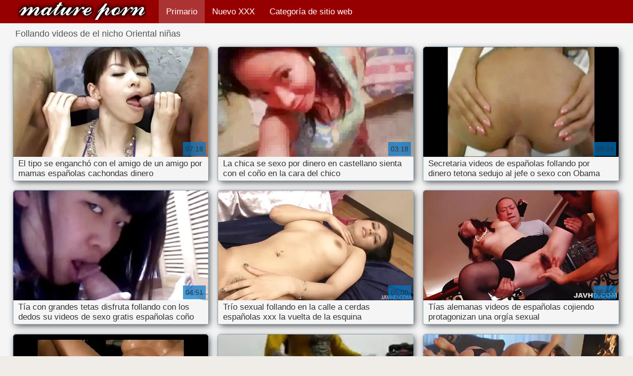

--- FILE ---
content_type: text/html; charset=UTF-8
request_url: https://espanolasfollando.top/category/asian
body_size: 9498
content:
<!DOCTYPE html>
<html lang="es">
<head>
    <meta http-equiv="Content-Language" content="es" />
     <link rel="canonical" href="https://espanolasfollando.top/category/asian/"/>

    <meta http-equiv="Content-Type" content="text/html; charset=utf-8" />
   <meta name="viewport" content="width=device-width, initial-scale=1">
    <meta http-equiv="X-UA-Compatible" content="IE=edge" />
    <meta name="description" content="Aquí puedes ver increíbles películas porno gratis de   online "/>
        <title>Fresco películas porno de las categorías de mierda  Oriental niñas.</title>
    <link href="https://espanolasfollando.top/files/style.css" rel="stylesheet" type="text/css"/>
    <link rel="shortcut icon" href="https://espanolasfollando.top/files/favicon.ico" />
<base target="_blank">
<meta name="author" content="https://espanolasfollando.top" />
    <meta name="robots" content="ALL" />
    <meta name="revisit-after" content="1 day" />
    <style>
/* latin */
@font-face {
  font-family: 'Cuprum';
  font-style: normal;
  font-weight: 400;
  src: local('Cuprum Regular'), local('Cuprum-Regular'), url(/files/dg4k_pLmvrkcOkBNJutC.woff2) format('woff2');
  unicode-range: U+0000-00FF, U+0131, U+0152-0153, U+02BB-02BC, U+02C6, U+02DA, U+02DC, U+2000-206F, U+2074, U+20AC, U+2122, U+2191, U+2193, U+2212, U+2215, U+FEFF, U+FFFD;
  font-display: optional;
}
        #list_categories_categories_list .box{
            overflow:hidden;
        }
        .mobile{
            display:none;
        }
        @media screen and (max-width: 768px) {
            .mobile{
                display:block;
            }
        }
        .hidden-umenu{
            display:none;
        }
        @media screen and (max-width:770px) {
            .cat_description {
                display: none !important;
            }
        }

        #logo,
        .logo {
            -webkit-background-size:cover;
            background-size:cover;
            background-position:center;
            margin-top: 5px;
        }

        @media screen and (max-width: 950px) {
            #logo,
            .logo {
                width:60%;
            }
        }

        @media screen and (max-width: 375px) {
            #logo,
            .logo {
                width:100%;
            }
        }
    </style>
</head>

<body>
    <div id="header">
        <div class="header_holder">
            <div id="logo" class="logo">
                <a href="https://espanolasfollando.top/" target="_self">Españolas follando </a>
            </div>
            <div id="top-menu">
                <ul>
                    <li>
                        <a class="current" href="https://espanolasfollando.top/" target="_self">Primario </a>
                    </li>
                    <li>
                        <a href="https://espanolasfollando.top/newporno.html" target="_self">Nuevo XXX </a>
                    </li>
                    <li>
                        <a href="https://espanolasfollando.top/categoryall.html" target="_self">Categoría de sitio web </a>
                    </li>


                </ul>
            </div>
            <div class="clear"></div>
        </div>
    </div>
    <div class="dashboard-outer">
        <div class="dashboard-fade"></div>
        <div class="dashboard"></div>
    </div>
    <div class="ad_300_500">
    </div>
    
    <div id="content">

<div id="list_videos_common_videos_list">
								
		<style>
	.related .r-head{
		color: #ffffff;
		background: #900000;
		padding: 10px 15px;
		border-radius: 5px;
		display:inline-block;
		margin:0 0 5px;
		font-size: 17px;
	}

</style>
<div class="content fullwidth">
						

<h1 class="r-head">Follando videos de el nicho  Oriental niñas</h1>
<br>
            
                        <div class="clear"></div>
            <div id="video-content">
                <div class="blocks_videos videos-holder">
	                	                    <ul class="videos_ul">
<li class="video_block">
			                        		                            <a class="image" href="https://espanolasfollando.top/link.php" title="El tipo se enganchó con el amigo de un amigo por mamas españolas cachondas dinero" >
			                            <span class="video_image image-holder">
				                            <img class="thumb" src="https://espanolasfollando.top/media/thumbs/7/v03267.webp?1613435717" alt="El tipo se enganchó con el amigo de un amigo por mamas españolas cachondas dinero" width="640" height="360"/>
			                            </span> 
			                            <p> El tipo se enganchó con el amigo de un amigo por mamas españolas cachondas dinero </p>
		                           
		                            <!--noindex-->
		                            <span class="duration">07:18</span>
		                            		                            		                            		                            <!--/noindex-->
		                            <span class="th-loader"></span> </a>
		                        </li><li class="video_block">
			                        		                            <a class="image" href="/video/5294/la-chica-se-sexo-por-dinero-en-castellano-sienta-con-el-co%C3%B1o-en-la-cara-del-chico/" title="La chica se sexo por dinero en castellano sienta con el coño en la cara del chico" >
			                            <span class="video_image image-holder">
				                            <img class="thumb" src="https://espanolasfollando.top/media/thumbs/4/v05294.webp?1609011613" alt="La chica se sexo por dinero en castellano sienta con el coño en la cara del chico" width="640" height="360"/>
			                            </span> 
			                            <p> La chica se sexo por dinero en castellano sienta con el coño en la cara del chico </p>
		                           
		                            <!--noindex-->
		                            <span class="duration">03:18</span>
		                            		                            		                            		                            <!--/noindex-->
		                            <span class="th-loader"></span> </a>
		                        </li><li class="video_block">
			                        		                            <a class="image" href="/video/5158/secretaria-videos-de-espa%C3%B1olas-follando-por-dinero-tetona-sedujo-al-jefe-o-sexo-con-obama/" title="Secretaria videos de españolas follando por dinero tetona sedujo al jefe o sexo con Obama" >
			                            <span class="video_image image-holder">
				                            <img class="thumb" src="https://espanolasfollando.top/media/thumbs/8/v05158.webp?1612659843" alt="Secretaria videos de españolas follando por dinero tetona sedujo al jefe o sexo con Obama" width="640" height="360"/>
			                            </span> 
			                            <p> Secretaria videos de españolas follando por dinero tetona sedujo al jefe o sexo con Obama </p>
		                           
		                            <!--noindex-->
		                            <span class="duration">09:04</span>
		                            		                            		                            		                            <!--/noindex-->
		                            <span class="th-loader"></span> </a>
		                        </li><li class="video_block">
			                        		                            <a class="image" href="/video/8640/t%C3%ADa-con-grandes-tetas-disfruta-follando-con-los-dedos-su-videos-de-sexo-gratis-espa%C3%B1olas-co%C3%B1o/" title="Tía con grandes tetas disfruta follando con los dedos su videos de sexo gratis españolas coño" >
			                            <span class="video_image image-holder">
				                            <img class="thumb" src="https://espanolasfollando.top/media/thumbs/0/v08640.webp?1611104650" alt="Tía con grandes tetas disfruta follando con los dedos su videos de sexo gratis españolas coño" width="640" height="360"/>
			                            </span> 
			                            <p> Tía con grandes tetas disfruta follando con los dedos su videos de sexo gratis españolas coño </p>
		                           
		                            <!--noindex-->
		                            <span class="duration">04:51</span>
		                            		                            		                            		                            <!--/noindex-->
		                            <span class="th-loader"></span> </a>
		                        </li><li class="video_block">
			                        		                            <a class="image" href="/video/7152/tr%C3%ADo-sexual-follando-en-la-calle-a-cerdas-espa%C3%B1olas-xxx-la-vuelta-de-la-esquina/" title="Trío sexual follando en la calle a cerdas españolas xxx la vuelta de la esquina" >
			                            <span class="video_image image-holder">
				                            <img class="thumb" src="https://espanolasfollando.top/media/thumbs/2/v07152.webp?1609379317" alt="Trío sexual follando en la calle a cerdas españolas xxx la vuelta de la esquina" width="640" height="360"/>
			                            </span> 
			                            <p> Trío sexual follando en la calle a cerdas españolas xxx la vuelta de la esquina </p>
		                           
		                            <!--noindex-->
		                            <span class="duration">05:00</span>
		                            		                            		                            		                            <!--/noindex-->
		                            <span class="th-loader"></span> </a>
		                        </li><li class="video_block">
			                        		                            <a class="image" href="https://espanolasfollando.top/link.php" title="Tías alemanas videos de españolas cojiendo protagonizan una orgía sexual" >
			                            <span class="video_image image-holder">
				                            <img class="thumb" src="https://espanolasfollando.top/media/thumbs/5/v04655.webp?1609031999" alt="Tías alemanas videos de españolas cojiendo protagonizan una orgía sexual" width="640" height="360"/>
			                            </span> 
			                            <p> Tías alemanas videos de españolas cojiendo protagonizan una orgía sexual </p>
		                           
		                            <!--noindex-->
		                            <span class="duration">05:12</span>
		                            		                            		                            		                            <!--/noindex-->
		                            <span class="th-loader"></span> </a>
		                        </li><li class="video_block">
			                        		                            <a class="image" href="https://espanolasfollando.top/link.php" title="Hermosas lesbianas tienen fisting videos pornos de espanolas vaginal" >
			                            <span class="video_image image-holder">
				                            <img class="thumb" src="https://espanolasfollando.top/media/thumbs/0/v01520.webp?1608837140" alt="Hermosas lesbianas tienen fisting videos pornos de espanolas vaginal" width="640" height="360"/>
			                            </span> 
			                            <p> Hermosas lesbianas tienen fisting videos pornos de espanolas vaginal </p>
		                           
		                            <!--noindex-->
		                            <span class="duration">14:25</span>
		                            		                            		                            		                            <!--/noindex-->
		                            <span class="th-loader"></span> </a>
		                        </li><li class="video_block">
			                        		                            <a class="image" href="https://espanolasfollando.top/link.php" title="Una jovencita activa nos hizo un videos de gordas españolas analizando a un hombre" >
			                            <span class="video_image image-holder">
				                            <img class="thumb" src="https://espanolasfollando.top/media/thumbs/5/v06055.webp?1609144538" alt="Una jovencita activa nos hizo un videos de gordas españolas analizando a un hombre" width="640" height="360"/>
			                            </span> 
			                            <p> Una jovencita activa nos hizo un videos de gordas españolas analizando a un hombre </p>
		                           
		                            <!--noindex-->
		                            <span class="duration">02:08</span>
		                            		                            		                            		                            <!--/noindex-->
		                            <span class="th-loader"></span> </a>
		                        </li><li class="video_block">
			                        		                            <a class="image" href="/video/9666/el-dedo-videos-pornos-gratis-de-maduras-espa%C3%B1olas-de-la-amante-pelirroja-se-folla-la-boca-del-chico/" title="El dedo videos pornos gratis de maduras españolas de la amante pelirroja se folla la boca del chico" >
			                            <span class="video_image image-holder">
				                            <img class="thumb" src="https://espanolasfollando.top/media/thumbs/6/v09666.webp?1612141421" alt="El dedo videos pornos gratis de maduras españolas de la amante pelirroja se folla la boca del chico" width="640" height="360"/>
			                            </span> 
			                            <p> El dedo videos pornos gratis de maduras españolas de la amante pelirroja se folla la boca del chico </p>
		                           
		                            <!--noindex-->
		                            <span class="duration">06:34</span>
		                            		                            		                            		                            <!--/noindex-->
		                            <span class="th-loader"></span> </a>
		                        </li><li class="video_block">
			                        		                            <a class="image" href="https://espanolasfollando.top/link.php" title="Sexo privado en casa de una españolas follando con sus hijos chica de pecho plano" >
			                            <span class="video_image image-holder">
				                            <img class="thumb" src="https://espanolasfollando.top/media/thumbs/5/v09075.webp?1609211008" alt="Sexo privado en casa de una españolas follando con sus hijos chica de pecho plano" width="640" height="360"/>
			                            </span> 
			                            <p> Sexo privado en casa de una españolas follando con sus hijos chica de pecho plano </p>
		                           
		                            <!--noindex-->
		                            <span class="duration">05:53</span>
		                            		                            		                            		                            <!--/noindex-->
		                            <span class="th-loader"></span> </a>
		                        </li><li class="video_block">
			                        		                            <a class="image" href="/video/2870/adolescente-muy-flaca-mamas-espa%C3%B1olas-cachondas-se-masturba-por-aburrimiento/" title="Adolescente muy flaca mamas españolas cachondas se masturba por aburrimiento" >
			                            <span class="video_image image-holder">
				                            <img class="thumb" src="https://espanolasfollando.top/media/thumbs/0/v02870.webp?1609375741" alt="Adolescente muy flaca mamas españolas cachondas se masturba por aburrimiento" width="640" height="360"/>
			                            </span> 
			                            <p> Adolescente muy flaca mamas españolas cachondas se masturba por aburrimiento </p>
		                           
		                            <!--noindex-->
		                            <span class="duration">02:16</span>
		                            		                            		                            		                            <!--/noindex-->
		                            <span class="th-loader"></span> </a>
		                        </li><li class="video_block">
			                        		                            <a class="image" href="https://espanolasfollando.top/link.php" title="BDSM videos xxx de españolas y anal fresco con una inolvidable Tiffany" >
			                            <span class="video_image image-holder">
				                            <img class="thumb" src="https://espanolasfollando.top/media/thumbs/5/v07035.webp?1610155079" alt="BDSM videos xxx de españolas y anal fresco con una inolvidable Tiffany" width="640" height="360"/>
			                            </span> 
			                            <p> BDSM videos xxx de españolas y anal fresco con una inolvidable Tiffany </p>
		                           
		                            <!--noindex-->
		                            <span class="duration">15:35</span>
		                            		                            		                            		                            <!--/noindex-->
		                            <span class="th-loader"></span> </a>
		                        </li><li class="video_block">
			                        		                            <a class="image" href="https://espanolasfollando.top/link.php" title="El negro metido en la boca ponografia española de una gordita rubia tetona" >
			                            <span class="video_image image-holder">
				                            <img class="thumb" src="https://espanolasfollando.top/media/thumbs/6/v07156.webp?1611362068" alt="El negro metido en la boca ponografia española de una gordita rubia tetona" width="640" height="360"/>
			                            </span> 
			                            <p> El negro metido en la boca ponografia española de una gordita rubia tetona </p>
		                           
		                            <!--noindex-->
		                            <span class="duration">02:13</span>
		                            		                            		                            		                            <!--/noindex-->
		                            <span class="th-loader"></span> </a>
		                        </li><li class="video_block">
			                        		                            <a class="image" href="/video/7373/los-chicos-y-ver-espa%C3%B1olas-follando-las-chicas-j%C3%B3venes-est%C3%A1n-teniendo-sexo-activamente/" title="Los chicos y ver españolas follando las chicas jóvenes están teniendo sexo activamente" >
			                            <span class="video_image image-holder">
				                            <img class="thumb" src="https://espanolasfollando.top/media/thumbs/3/v07373.webp?1609809468" alt="Los chicos y ver españolas follando las chicas jóvenes están teniendo sexo activamente" width="640" height="360"/>
			                            </span> 
			                            <p> Los chicos y ver españolas follando las chicas jóvenes están teniendo sexo activamente </p>
		                           
		                            <!--noindex-->
		                            <span class="duration">00:35</span>
		                            		                            		                            		                            <!--/noindex-->
		                            <span class="th-loader"></span> </a>
		                        </li><li class="video_block">
			                        		                            <a class="image" href="/video/2133/ama-vibrador-trae-esclava-atada-al-poeno-espa%C3%B1olas-orgasmo/" title="Ama vibrador trae esclava atada al poeno españolas orgasmo" >
			                            <span class="video_image image-holder">
				                            <img class="thumb" src="https://espanolasfollando.top/media/thumbs/3/v02133.webp?1609368678" alt="Ama vibrador trae esclava atada al poeno españolas orgasmo" width="640" height="360"/>
			                            </span> 
			                            <p> Ama vibrador trae esclava atada al poeno españolas orgasmo </p>
		                           
		                            <!--noindex-->
		                            <span class="duration">09:55</span>
		                            		                            		                            		                            <!--/noindex-->
		                            <span class="th-loader"></span> </a>
		                        </li><li class="video_block">
			                        		                            <a class="image" href="https://espanolasfollando.top/link.php" title="Chica se da españolas tetonas maduras éxtasis con un vibrador" >
			                            <span class="video_image image-holder">
				                            <img class="thumb" src="https://espanolasfollando.top/media/thumbs/7/v05757.webp?1612572561" alt="Chica se da españolas tetonas maduras éxtasis con un vibrador" width="640" height="360"/>
			                            </span> 
			                            <p> Chica se da españolas tetonas maduras éxtasis con un vibrador </p>
		                           
		                            <!--noindex-->
		                            <span class="duration">01:17</span>
		                            		                            		                            		                            <!--/noindex-->
		                            <span class="th-loader"></span> </a>
		                        </li><li class="video_block">
			                        		                            <a class="image" href="https://espanolasfollando.top/link.php" title="Lesbianas organizan una españolas golfas orgía sexual en pijamas" >
			                            <span class="video_image image-holder">
				                            <img class="thumb" src="https://espanolasfollando.top/media/thumbs/6/v05416.webp?1609141847" alt="Lesbianas organizan una españolas golfas orgía sexual en pijamas" width="640" height="360"/>
			                            </span> 
			                            <p> Lesbianas organizan una españolas golfas orgía sexual en pijamas </p>
		                           
		                            <!--noindex-->
		                            <span class="duration">05:35</span>
		                            		                            		                            		                            <!--/noindex-->
		                            <span class="th-loader"></span> </a>
		                        </li><li class="video_block">
			                        		                            <a class="image" href="https://espanolasfollando.top/link.php" title="Marie tiene una polla sana videos xxx espanoles en una sesión de fotos porno" >
			                            <span class="video_image image-holder">
				                            <img class="thumb" src="https://espanolasfollando.top/media/thumbs/8/v04348.webp?1609008865" alt="Marie tiene una polla sana videos xxx espanoles en una sesión de fotos porno" width="640" height="360"/>
			                            </span> 
			                            <p> Marie tiene una polla sana videos xxx espanoles en una sesión de fotos porno </p>
		                           
		                            <!--noindex-->
		                            <span class="duration">04:15</span>
		                            		                            		                            		                            <!--/noindex-->
		                            <span class="th-loader"></span> </a>
		                        </li><li class="video_block">
			                        		                            <a class="image" href="/video/3215/francesa-en-medias-se-folla-videos-de-espa%C3%B1olas-cachondas-a-un-empleado-en-la-oficina/" title="Francesa en medias se folla videos de españolas cachondas a un empleado en la oficina" >
			                            <span class="video_image image-holder">
				                            <img class="thumb" src="https://espanolasfollando.top/media/thumbs/5/v03215.webp?1611708638" alt="Francesa en medias se folla videos de españolas cachondas a un empleado en la oficina" width="640" height="360"/>
			                            </span> 
			                            <p> Francesa en medias se folla videos de españolas cachondas a un empleado en la oficina </p>
		                           
		                            <!--noindex-->
		                            <span class="duration">07:36</span>
		                            		                            		                            		                            <!--/noindex-->
		                            <span class="th-loader"></span> </a>
		                        </li><li class="video_block">
			                        		                            <a class="image" href="/video/1109/rita-con-un-cuerpo-precioso-se-jovenes-espa%C3%B1oles-xxx-comunica-en-un-chat-web/" title="Rita con un cuerpo precioso se jovenes españoles xxx comunica en un chat web" >
			                            <span class="video_image image-holder">
				                            <img class="thumb" src="https://espanolasfollando.top/media/thumbs/9/v01109.webp?1610847109" alt="Rita con un cuerpo precioso se jovenes españoles xxx comunica en un chat web" width="640" height="360"/>
			                            </span> 
			                            <p> Rita con un cuerpo precioso se jovenes españoles xxx comunica en un chat web </p>
		                           
		                            <!--noindex-->
		                            <span class="duration">04:50</span>
		                            		                            		                            		                            <!--/noindex-->
		                            <span class="th-loader"></span> </a>
		                        </li><li class="video_block">
			                        		                            <a class="image" href="/video/4591/lesbianas-maduras-con-grandes-tetas-organizaron-un-espa%C3%B1olas-follando-jovenes-tr%C3%ADo-para-su-amiga/" title="Lesbianas maduras con grandes tetas organizaron un españolas follando jovenes trío para su amiga" >
			                            <span class="video_image image-holder">
				                            <img class="thumb" src="https://espanolasfollando.top/media/thumbs/1/v04591.webp?1609392041" alt="Lesbianas maduras con grandes tetas organizaron un españolas follando jovenes trío para su amiga" width="640" height="360"/>
			                            </span> 
			                            <p> Lesbianas maduras con grandes tetas organizaron un españolas follando jovenes trío para su amiga </p>
		                           
		                            <!--noindex-->
		                            <span class="duration">08:00</span>
		                            		                            		                            		                            <!--/noindex-->
		                            <span class="th-loader"></span> </a>
		                        </li><li class="video_block">
			                        		                            <a class="image" href="/video/1716/baba-domina-al-hombre-y-ver-videos-de-maduras-espa%C3%B1olas-lo-golpea-en-su-culo-desnudo-con-sus-manos/" title="Baba domina al hombre y ver videos de maduras españolas lo golpea en su culo desnudo con sus manos" >
			                            <span class="video_image image-holder">
				                            <img class="thumb" src="https://espanolasfollando.top/media/thumbs/6/v01716.webp?1612398051" alt="Baba domina al hombre y ver videos de maduras españolas lo golpea en su culo desnudo con sus manos" width="640" height="360"/>
			                            </span> 
			                            <p> Baba domina al hombre y ver videos de maduras españolas lo golpea en su culo desnudo con sus manos </p>
		                           
		                            <!--noindex-->
		                            <span class="duration">07:04</span>
		                            		                            		                            		                            <!--/noindex-->
		                            <span class="th-loader"></span> </a>
		                        </li><li class="video_block">
			                        		                            <a class="image" href="/video/1708/hombre-barbudo-depravado-fr%C3%ADe-a-una-videos-caseros-xxx-espa%C3%B1olas-perra-pelirroja-en-su-totalidad/" title="Hombre barbudo depravado fríe a una videos caseros xxx españolas perra pelirroja en su totalidad" >
			                            <span class="video_image image-holder">
				                            <img class="thumb" src="https://espanolasfollando.top/media/thumbs/8/v01708.webp?1608791966" alt="Hombre barbudo depravado fríe a una videos caseros xxx españolas perra pelirroja en su totalidad" width="640" height="360"/>
			                            </span> 
			                            <p> Hombre barbudo depravado fríe a una videos caseros xxx españolas perra pelirroja en su totalidad </p>
		                           
		                            <!--noindex-->
		                            <span class="duration">08:51</span>
		                            		                            		                            		                            <!--/noindex-->
		                            <span class="th-loader"></span> </a>
		                        </li><li class="video_block">
			                        		                            <a class="image" href="/video/7481/se%C3%B1orita-prob%C3%A1ndose-ropa-de-tetonas-espa%C3%B1olas-xxx-cama-en-el-vestuario/" title="Señorita probándose ropa de tetonas españolas xxx cama en el vestuario" >
			                            <span class="video_image image-holder">
				                            <img class="thumb" src="https://espanolasfollando.top/media/thumbs/1/v07481.webp?1610670031" alt="Señorita probándose ropa de tetonas españolas xxx cama en el vestuario" width="640" height="360"/>
			                            </span> 
			                            <p> Señorita probándose ropa de tetonas españolas xxx cama en el vestuario </p>
		                           
		                            <!--noindex-->
		                            <span class="duration">05:30</span>
		                            		                            		                            		                            <!--/noindex-->
		                            <span class="th-loader"></span> </a>
		                        </li><li class="video_block">
			                        		                            <a class="image" href="/video/192/la-chica-maduras-tetudas-espa%C3%B1olas-mostr%C3%B3-masturbaci%C3%B3n-anal-en-un-chat-privado/" title="La chica maduras tetudas españolas mostró masturbación anal en un chat privado" >
			                            <span class="video_image image-holder">
				                            <img class="thumb" src="https://espanolasfollando.top/media/thumbs/2/v00192.webp?1609410009" alt="La chica maduras tetudas españolas mostró masturbación anal en un chat privado" width="640" height="360"/>
			                            </span> 
			                            <p> La chica maduras tetudas españolas mostró masturbación anal en un chat privado </p>
		                           
		                            <!--noindex-->
		                            <span class="duration">05:04</span>
		                            		                            		                            		                            <!--/noindex-->
		                            <span class="th-loader"></span> </a>
		                        </li><li class="video_block">
			                        		                            <a class="image" href="/video/5073/una-profesora-de-grandes-pechos-lami%C3%B3-suavemente-la-polla-del-videos-xxx-de-espa%C3%B1olas-maduras-alumno/" title="Una profesora de grandes pechos lamió suavemente la polla del videos xxx de españolas maduras alumno" >
			                            <span class="video_image image-holder">
				                            <img class="thumb" src="https://espanolasfollando.top/media/thumbs/3/v05073.webp?1609211024" alt="Una profesora de grandes pechos lamió suavemente la polla del videos xxx de españolas maduras alumno" width="640" height="360"/>
			                            </span> 
			                            <p> Una profesora de grandes pechos lamió suavemente la polla del videos xxx de españolas maduras alumno </p>
		                           
		                            <!--noindex-->
		                            <span class="duration">06:00</span>
		                            		                            		                            		                            <!--/noindex-->
		                            <span class="th-loader"></span> </a>
		                        </li><li class="video_block">
			                        		                            <a class="image" href="/video/2048/un-hombre-trajo-a-casa-a-follandoenespa%C3%B1ol-una-joven-y-se-la-foll%C3%B3-con-su-esposa/" title="Un hombre trajo a casa a follandoenespañol una joven y se la folló con su esposa" >
			                            <span class="video_image image-holder">
				                            <img class="thumb" src="https://espanolasfollando.top/media/thumbs/8/v02048.webp?1610412507" alt="Un hombre trajo a casa a follandoenespañol una joven y se la folló con su esposa" width="640" height="360"/>
			                            </span> 
			                            <p> Un hombre trajo a casa a follandoenespañol una joven y se la folló con su esposa </p>
		                           
		                            <!--noindex-->
		                            <span class="duration">03:25</span>
		                            		                            		                            		                            <!--/noindex-->
		                            <span class="th-loader"></span> </a>
		                        </li><li class="video_block">
			                        		                            <a class="image" href="/video/3318/pareja-joven-xxx-gratis-latino-gan%C3%B3-dinero-teniendo-sexo-con-un-extra%C3%B1o/" title="Pareja joven xxx gratis latino ganó dinero teniendo sexo con un extraño" >
			                            <span class="video_image image-holder">
				                            <img class="thumb" src="https://espanolasfollando.top/media/thumbs/8/v03318.webp?1610760680" alt="Pareja joven xxx gratis latino ganó dinero teniendo sexo con un extraño" width="640" height="360"/>
			                            </span> 
			                            <p> Pareja joven xxx gratis latino ganó dinero teniendo sexo con un extraño </p>
		                           
		                            <!--noindex-->
		                            <span class="duration">05:00</span>
		                            		                            		                            		                            <!--/noindex-->
		                            <span class="th-loader"></span> </a>
		                        </li><li class="video_block">
			                        		                            <a class="image" href="/video/2996/culturista-se-folla-a-su-amiga-con-un-arn%C3%A9s-mientras-le-hace-embarazadas-espa%C3%B1olas-follando-una-mamada-a-un-chico/" title="Culturista se folla a su amiga con un arnés mientras le hace embarazadas españolas follando una mamada a un chico" >
			                            <span class="video_image image-holder">
				                            <img class="thumb" src="https://espanolasfollando.top/media/thumbs/6/v02996.webp?1608582761" alt="Culturista se folla a su amiga con un arnés mientras le hace embarazadas españolas follando una mamada a un chico" width="640" height="360"/>
			                            </span> 
			                            <p> Culturista se folla a su amiga con un arnés mientras le hace embarazadas españolas follando una mamada a un chico </p>
		                           
		                            <!--noindex-->
		                            <span class="duration">10:30</span>
		                            		                            		                            		                            <!--/noindex-->
		                            <span class="th-loader"></span> </a>
		                        </li><li class="video_block">
			                        		                            <a class="image" href="/video/5541/gran-sexo-tetonas-amateur-espa%C3%B1olas-con-orgasmo-salvaje/" title="Gran sexo tetonas amateur españolas con orgasmo salvaje" >
			                            <span class="video_image image-holder">
				                            <img class="thumb" src="https://espanolasfollando.top/media/thumbs/1/v05541.webp?1613263745" alt="Gran sexo tetonas amateur españolas con orgasmo salvaje" width="640" height="360"/>
			                            </span> 
			                            <p> Gran sexo tetonas amateur españolas con orgasmo salvaje </p>
		                           
		                            <!--noindex-->
		                            <span class="duration">06:00</span>
		                            		                            		                            		                            <!--/noindex-->
		                            <span class="th-loader"></span> </a>
		                        </li><li class="video_block">
			                        		                            <a class="image" href="/video/5661/blair-se-masturba-el-co%C3%B1o-peludo-con-videos-pornogr%C3%A1ficos-de-espa%C3%B1olas-la-ducha/" title="Blair se masturba el coño peludo con videos pornográficos de españolas la ducha" >
			                            <span class="video_image image-holder">
				                            <img class="thumb" src="https://espanolasfollando.top/media/thumbs/1/v05661.webp?1609166241" alt="Blair se masturba el coño peludo con videos pornográficos de españolas la ducha" width="640" height="360"/>
			                            </span> 
			                            <p> Blair se masturba el coño peludo con videos pornográficos de españolas la ducha </p>
		                           
		                            <!--noindex-->
		                            <span class="duration">06:53</span>
		                            		                            		                            		                            <!--/noindex-->
		                            <span class="th-loader"></span> </a>
		                        </li><li class="video_block">
			                        		                            <a class="image" href="/video/5128/una-perra-de-pecho-plano-en-medias-abre-las-piernas-frente-a-espa%C3%B1olas-camara-oculta-un-hombre/" title="Una perra de pecho plano en medias abre las piernas frente a españolas camara oculta un hombre" >
			                            <span class="video_image image-holder">
				                            <img class="thumb" src="https://espanolasfollando.top/media/thumbs/8/v05128.webp?1611278355" alt="Una perra de pecho plano en medias abre las piernas frente a españolas camara oculta un hombre" width="640" height="360"/>
			                            </span> 
			                            <p> Una perra de pecho plano en medias abre las piernas frente a españolas camara oculta un hombre </p>
		                           
		                            <!--noindex-->
		                            <span class="duration">08:12</span>
		                            		                            		                            		                            <!--/noindex-->
		                            <span class="th-loader"></span> </a>
		                        </li><li class="video_block">
			                        		                            <a class="image" href="/video/8281/chico-espa%C3%B1olas-follando-real-domina-asustada-obediente-latina/" title="Chico españolas follando real domina asustada obediente latina" >
			                            <span class="video_image image-holder">
				                            <img class="thumb" src="https://espanolasfollando.top/media/thumbs/1/v08281.webp?1610841997" alt="Chico españolas follando real domina asustada obediente latina" width="640" height="360"/>
			                            </span> 
			                            <p> Chico españolas follando real domina asustada obediente latina </p>
		                           
		                            <!--noindex-->
		                            <span class="duration">08:16</span>
		                            		                            		                            		                            <!--/noindex-->
		                            <span class="th-loader"></span> </a>
		                        </li><li class="video_block">
			                        		                            <a class="image" href="/video/9840/chica-con-un-corte-de-pelo-xxx-en-espa%C3%B1olas-p%C3%BAbico-%C3%ADntimo-folla-con-su-amigo/" title="Chica con un corte de pelo xxx en españolas púbico íntimo folla con su amigo" >
			                            <span class="video_image image-holder">
				                            <img class="thumb" src="https://espanolasfollando.top/media/thumbs/0/v09840.webp?1613611070" alt="Chica con un corte de pelo xxx en españolas púbico íntimo folla con su amigo" width="640" height="360"/>
			                            </span> 
			                            <p> Chica con un corte de pelo xxx en españolas púbico íntimo folla con su amigo </p>
		                           
		                            <!--noindex-->
		                            <span class="duration">05:49</span>
		                            		                            		                            		                            <!--/noindex-->
		                            <span class="th-loader"></span> </a>
		                        </li><li class="video_block">
			                        		                            <a class="image" href="/video/6699/puta-pelirroja-en-medias-le-gusta-dominar-videos-xx-de-espa%C3%B1olas/" title="Puta pelirroja en medias le gusta dominar videos xx de españolas" >
			                            <span class="video_image image-holder">
				                            <img class="thumb" src="https://espanolasfollando.top/media/thumbs/9/v06699.webp?1608825471" alt="Puta pelirroja en medias le gusta dominar videos xx de españolas" width="640" height="360"/>
			                            </span> 
			                            <p> Puta pelirroja en medias le gusta dominar videos xx de españolas </p>
		                           
		                            <!--noindex-->
		                            <span class="duration">08:04</span>
		                            		                            		                            		                            <!--/noindex-->
		                            <span class="th-loader"></span> </a>
		                        </li><li class="video_block">
			                        		                            <a class="image" href="/video/5483/se-quit%C3%B3-a-una-madura-espa%C3%B1olas-haciendo-trios-y-se-la-foll%C3%B3-en-el-coche/" title="Se quitó a una madura españolas haciendo trios y se la folló en el coche" >
			                            <span class="video_image image-holder">
				                            <img class="thumb" src="https://espanolasfollando.top/media/thumbs/3/v05483.webp?1609044523" alt="Se quitó a una madura españolas haciendo trios y se la folló en el coche" width="640" height="360"/>
			                            </span> 
			                            <p> Se quitó a una madura españolas haciendo trios y se la folló en el coche </p>
		                           
		                            <!--noindex-->
		                            <span class="duration">02:21</span>
		                            		                            		                            		                            <!--/noindex-->
		                            <span class="th-loader"></span> </a>
		                        </li><li class="video_block">
			                        		                            <a class="image" href="/video/460/abuela-lujuriosa-folla-tetonas-espa%C3%B1olas-maduras-con-un-joven-en-la-naturaleza/" title="Abuela lujuriosa folla tetonas españolas maduras con un joven en la naturaleza" >
			                            <span class="video_image image-holder">
				                            <img class="thumb" src="https://espanolasfollando.top/media/thumbs/0/v00460.webp?1609256194" alt="Abuela lujuriosa folla tetonas españolas maduras con un joven en la naturaleza" width="640" height="360"/>
			                            </span> 
			                            <p> Abuela lujuriosa folla tetonas españolas maduras con un joven en la naturaleza </p>
		                           
		                            <!--noindex-->
		                            <span class="duration">15:37</span>
		                            		                            		                            		                            <!--/noindex-->
		                            <span class="th-loader"></span> </a>
		                        </li><li class="video_block">
			                        		                            <a class="image" href="/video/5699/pikaper-convenci%C3%B3-a-cojiendo-espa%C3%B1olas-la-chica-de-tener-sexo-encantador/" title="Pikaper convenció a cojiendo españolas la chica de tener sexo encantador" >
			                            <span class="video_image image-holder">
				                            <img class="thumb" src="https://espanolasfollando.top/media/thumbs/9/v05699.webp?1611534895" alt="Pikaper convenció a cojiendo españolas la chica de tener sexo encantador" width="640" height="360"/>
			                            </span> 
			                            <p> Pikaper convenció a cojiendo españolas la chica de tener sexo encantador </p>
		                           
		                            <!--noindex-->
		                            <span class="duration">05:49</span>
		                            		                            		                            		                            <!--/noindex-->
		                            <span class="th-loader"></span> </a>
		                        </li><li class="video_block">
			                        		                            <a class="image" href="/video/8948/la-rubia-se-echa-aceite-camara-oculta-espa%C3%B1olas-xxx-en-las-piernas-y-se-pone-cachonda/" title="La rubia se echa aceite camara oculta españolas xxx en las piernas y se pone cachonda" >
			                            <span class="video_image image-holder">
				                            <img class="thumb" src="https://espanolasfollando.top/media/thumbs/8/v08948.webp?1612920686" alt="La rubia se echa aceite camara oculta españolas xxx en las piernas y se pone cachonda" width="640" height="360"/>
			                            </span> 
			                            <p> La rubia se echa aceite camara oculta españolas xxx en las piernas y se pone cachonda </p>
		                           
		                            <!--noindex-->
		                            <span class="duration">00:49</span>
		                            		                            		                            		                            <!--/noindex-->
		                            <span class="th-loader"></span> </a>
		                        </li><li class="video_block">
			                        		                            <a class="image" href="/video/4074/cuties-lesbianas-hacer-viejasespa%C3%B1olasfollando-dulce-cunnilingus/" title="Cuties lesbianas hacer viejasespañolasfollando dulce cunnilingus" >
			                            <span class="video_image image-holder">
				                            <img class="thumb" src="https://espanolasfollando.top/media/thumbs/4/v04074.webp?1611275776" alt="Cuties lesbianas hacer viejasespañolasfollando dulce cunnilingus" width="640" height="360"/>
			                            </span> 
			                            <p> Cuties lesbianas hacer viejasespañolasfollando dulce cunnilingus </p>
		                           
		                            <!--noindex-->
		                            <span class="duration">06:54</span>
		                            		                            		                            		                            <!--/noindex-->
		                            <span class="th-loader"></span> </a>
		                        </li><li class="video_block">
			                        		                            <a class="image" href="/video/8240/elena-golpea-su-co%C3%B1o-con-espa%C3%B1olasxx-un-consolador-rosa/" title="Elena golpea su coño con españolasxx un consolador rosa" >
			                            <span class="video_image image-holder">
				                            <img class="thumb" src="https://espanolasfollando.top/media/thumbs/0/v08240.webp?1613265468" alt="Elena golpea su coño con españolasxx un consolador rosa" width="640" height="360"/>
			                            </span> 
			                            <p> Elena golpea su coño con españolasxx un consolador rosa </p>
		                           
		                            <!--noindex-->
		                            <span class="duration">08:04</span>
		                            		                            		                            		                            <!--/noindex-->
		                            <span class="th-loader"></span> </a>
		                        </li><li class="video_block">
			                        		                            <a class="image" href="/video/2336/angela-chup%C3%B3-la-polla-torcida-de-su-amigo-con-la-garganta-espa%C3%B1olas-ricas-follando/" title="Angela chupó la polla torcida de su amigo con la garganta españolas ricas follando" >
			                            <span class="video_image image-holder">
				                            <img class="thumb" src="https://espanolasfollando.top/media/thumbs/6/v02336.webp?1608879145" alt="Angela chupó la polla torcida de su amigo con la garganta españolas ricas follando" width="640" height="360"/>
			                            </span> 
			                            <p> Angela chupó la polla torcida de su amigo con la garganta españolas ricas follando </p>
		                           
		                            <!--noindex-->
		                            <span class="duration">00:59</span>
		                            		                            		                            		                            <!--/noindex-->
		                            <span class="th-loader"></span> </a>
		                        </li>

	                        	                        <li class="clear"></li>
	                    </ul>
                                                        </div>
                <div class="clear"></div>
            </div>
        </div>
<div class="pagination" id="list_videos_common_videos_list_pagination">
<div class="paginator"><a href='https://espanolasfollando.top/category/asian?page=1' class='button current'>1</a> <a href='https://espanolasfollando.top/category/asian?page=2' class='button'>2</a> <a href='https://espanolasfollando.top/category/asian?page=3' class='button'>3</a> <a href='https://espanolasfollando.top/category/asian?page=4' class='button'>4</a> <a href='https://espanolasfollando.top/category/asian?page=5' class='button'>5</a> <a href='https://espanolasfollando.top/category/asian?page=6' class='button'>6</a> <a href='https://espanolasfollando.top/category/asian?page=7' class='button'>7</a> <a href='https://espanolasfollando.top/category/asian?page=8' class='button'>8</a> <a href='https://espanolasfollando.top/category/asian?page=9' class='button'>9</a> <a href='https://espanolasfollando.top/category/asian?page=10' class='button'>10</a> <a href='https://espanolasfollando.top/category/asian?page=11' class='button'>11</a> &nbsp;...&nbsp;&nbsp;<a href='https://espanolasfollando.top/category/asian?page=40' class='button'>40</a>&nbsp;&nbsp;<a href='https://espanolasfollando.top/category/asian?page=2' class='button'><span>&rarr;</span></a></div>		</div>

	
</div>

<div class="top-cats"><ul class="bottom_cats main">
<li>
		<a title="HD-Порно" href="https://espanolasfollando.top/category/amateur/" target="_self">
			<span class="c_name">Casa porno</span>
								</a>
	</li><li>
		<a title="HD-Порно" href="https://espanolasfollando.top/category/asian/" target="_self">
			<span class="c_name">Oriental niñas</span>
								</a>
	</li><li>
		<a title="HD-Порно" href="https://espanolasfollando.top/category/teens/" target="_self">
			<span class="c_name">Chicas Sexy</span>
								</a>
	</li><li>
		<a title="HD-Порно" href="https://espanolasfollando.top/category/matures/" target="_self">
			<span class="c_name">Sexy mujer madura</span>
								</a>
	</li><li>
		<a title="HD-Порно" href="https://espanolasfollando.top/category/blowjobs/" target="_self">
			<span class="c_name">Hembra chupar</span>
								</a>
	</li><li>
		<a title="HD-Порно" href="https://espanolasfollando.top/category/hardcore/" target="_self">
			<span class="c_name">Muy difícil sexo</span>
								</a>
	</li><li>
		<a title="HD-Порно" href="https://espanolasfollando.top/category/big_boobs/" target="_self">
			<span class="c_name">Trueno tetas</span>
								</a>
	</li><li>
		<a title="HD-Порно" href="https://espanolasfollando.top/category/anal/" target="_self">
			<span class="c_name">Duro anal</span>
								</a>
	</li><li>
		<a title="HD-Порно" href="https://espanolasfollando.top/category/cumshots/" target="_self">
			<span class="c_name">Corrida en casa</span>
								</a>
	</li><li>
		<a title="HD-Порно" href="https://espanolasfollando.top/category/voyeur/" target="_self">
			<span class="c_name">Ogler</span>
								</a>
	</li><li>
		<a title="HD-Порно" href="https://espanolasfollando.top/category/babes/" target="_self">
			<span class="c_name">Desnudos calientes chicas</span>
								</a>
	</li><li>
		<a title="HD-Порно" href="https://espanolasfollando.top/category/grannies/" target="_self">
			<span class="c_name">Xxx de abuelas</span>
								</a>
	</li><li>
		<a title="HD-Порно" href="https://espanolasfollando.top/category/public_nudity/" target="_self">
			<span class="c_name">Desnudo en público</span>
								</a>
	</li><li>
		<a title="HD-Порно" href="https://espanolasfollando.top/category/lesbians/" target="_self">
			<span class="c_name">Lesbianas sexo</span>
								</a>
	</li><li>
		<a title="HD-Порно" href="https://espanolasfollando.top/category/bbw/" target="_self">
			<span class="c_name">Gordas videos</span>
								</a>
	</li><li>
		<a title="HD-Порно" href="https://espanolasfollando.top/category/bdsm/" target="_self">
			<span class="c_name">Látex bdsm</span>
								</a>
	</li><li>
		<a title="HD-Порно" href="https://espanolasfollando.top/category/pornstars/" target="_self">
			<span class="c_name">Gratis pornstars</span>
								</a>
	</li><li>
		<a title="HD-Порно" href="https://espanolasfollando.top/category/stockings/" target="_self">
			<span class="c_name">Manguera</span>
								</a>
	</li><li>
		<a title="HD-Порно" href="https://espanolasfollando.top/category/vintage/" target="_self">
			<span class="c_name">Vintage mamá porno</span>
								</a>
	</li><li>
		<a title="HD-Порно" href="https://espanolasfollando.top/category/big_cock/" target="_self">
			<span class="c_name">Gran polla</span>
								</a>
	</li><li>
		<a title="HD-Порно" href="https://espanolasfollando.top/category/softcore/" target="_self">
			<span class="c_name">Softcore porn movies</span>
								</a>
	</li><li>
		<a title="HD-Порно" href="https://espanolasfollando.top/category/latin/" target="_self">
			<span class="c_name">Latina porno hd</span>
								</a>
	</li><li>
		<a title="HD-Порно" href="https://espanolasfollando.top/category/outdoor/" target="_self">
			<span class="c_name">Fuera</span>
								</a>
	</li><li>
		<a title="HD-Порно" href="https://espanolasfollando.top/category/shemales/" target="_self">
			<span class="c_name">Xxx travesti</span>
								</a>
	</li>
	</ul></div>

	</div>
<p><a href="/tag/52/">ancianas españolas follando</a> <a href="/tag/49/">cogiendo españolas</a> <a href="/tag/31/">cojiendo españolas</a> <a href="/tag/79/">culonas españolas follando</a> <a href="/tag/25/">españolas camara oculta</a> <a href="/tag/76/">españolas cerdas</a> <a href="/tag/10/">españolas cogiendo</a> <a href="/tag/9/">españolas cojiendo</a> <a href="/tag/47/">espanolas cojiendo</a> <a href="/tag/80/">españolas culonas follando</a> <a href="/tag/39/">españolas folladoras</a> <a href="/tag/77/">españolas follamdo</a> <a href="/tag/55/">españolas follando con negros</a> <a href="/tag/93/">españolas follando en la playa</a> <a href="/tag/36/">españolas follando gratis</a> <a href="/tag/88/">españolas follando xxx</a> <a href="/tag/28/">españolas foyando</a> <a href="/tag/46/">españolas jovenes follando</a> <a href="/tag/61/">españolas peludas follando</a> <a href="/tag/41/">españolas por el culo</a> <a href="/tag/43/">españolas sex</a> <a href="/tag/59/">españolas tetonas xxx</a> <a href="/tag/0/">españolas xxx</a> <a href="/tag/54/">españolas xxxx</a> <a href="/tag/45/">españolasxx</a> <a href="/tag/75/">españoles follando gay</a> <a href="/tag/29/">españoles gay follando</a> <a href="/tag/48/">folladas caseras españolas</a> <a href="/tag/37/">folladoras españolas</a> <a href="/tag/8/">gordas españolas follando</a> <a href="/tag/33/">gordas españolas xxx</a> <a href="/tag/32/">gorditas españolas follando</a> <a href="/tag/95/">gorditas españolas xxx</a> <a href="/tag/13/">hermanos españoles follando</a> <a href="/tag/94/">hermanos españoles xxx</a> <a href="/tag/14/">jovenes españolas follando</a> <a href="/tag/53/">jovenes españolas xxx</a> <a href="/tag/40/">jovenes españoles follando</a> <a href="/tag/71/">maduras culonas españolas</a> <a href="/tag/91/">maduras españolas amater</a> <a href="/tag/30/">maduras españolas calientes</a> <a href="/tag/35/">maduras españolas corriendose</a> <a href="/tag/81/">maduras españolas culonas</a> <a href="/tag/3/">maduras españolas follando</a> <a href="/tag/65/">maduras españolas viciosas</a> <a href="/tag/16/">maduras tetonas españolas</a> <a href="/tag/60/">mamas españolas follando</a> <a href="/tag/89/">pormo españolas</a> <a href="/tag/18/">porno gratis latino</a> <a href="/tag/70/">porno orgias españolas</a> </p>	
	<div style="text-align:center;">Top sitios porno gratis </div>	
<a href="https://es.arabarab.net/">Mamas cojiendo</a> <a href="https://es.gratissexfilmen.com/">Porno africano</a> <a href="https://es.videoeroticigratis.com/">Videos sexo gratis</a> <a href="https://es.gratispornofilm.info/">Videos sexo culos</a> <a href="https://viejitas.top/">Viejitas xxx</a> <a href="https://es.mamiporno.net/">Videos de xxx</a> <a href="https://subtitulado.cyou/">Porno subtitulado en español</a> <a href="https://caserosxxx.org/">Caseros xxx</a> <a href="https://es.chinesepornhot.com/">XXX mexicanas</a> <a href="https://madurasvideos.best/">Maduras videos</a> <a href="https://peruanas.monster/">xxx peruanas</a> <a href="https://videosespanolas.top/">Videos xxx españolas</a> <a href="https://es.usatini.com/">Porno mujeres maduras</a> <a href="https://es.reifesexfrauen.com/">Videos xxx maduras</a> <a href="https://sexodeamor.com/">Videos sexo</a> <a href="https://peliculascompletas.cyou/">Peliculas xxx completas</a> <a href="https://maduritasespanolas.com/">Maduritas españolas</a> <a href="https://es.pornovater.com/">Videos porno</a> <a href="https://culonas.best/">Culonas sexy</a> <a href="https://es.azeriporno.net/">Videos xxx nicaragua</a> <a href="https://es.videoaweklucah.com/">Suegras follando</a> <a href="https://videossubtitulados.top/">Videos porno subtitulados</a> <a href="https://espanolas.cyou/">Españolas xxx</a> <a href="https://es.filmpornoxx.com/">Rubias xxx</a> <a href="https://es.pornofilmi.org/">Negras xxx</a> <a href="https://es.pizdefrumoase.com/">Madres follando</a> <a href="https://videosmadurasmexicanas.com/">Videos maduras mexicanas</a> <a href="https://es.videopornogratuite.com/">Sexo en español latino</a> <a href="http://vermaduras.com/">Maduras XXX</a> <a href="https://es.ukrseks.com/">Videos xxx gordas</a> <a href="http://altefrau.com/es/">Videos porno madura</a> <a href="https://peliculas.cyou/">Peliculas completas xxx</a> <a href="https://fotospeludas.com/">Porno peludas</a> <a href="https://es.vecchieporche.net/">Peliculas porno</a> <a href="https://es.videohardamatoriali.com/">Videos xxx gratis</a> <a href="https://es.papafickttochter.com/">Videos pornos xxx</a> <a href="https://es.erotikfilmegratis.org/">Videos xxx cerdas</a> <a href="https://viejas.icu/">Viejas culonas</a> <a href="http://kartuliporno.net/es/">Gordas porno</a> <a href="https://videosdemamas.top/">Videos pornos de mamas</a> <a href="https://videosxxxdeveteranas.com/">Videos xxx de veteranas</a> <a href="https://es.xxxbanla.top/">XXX eroticas</a> <a href="https://es.pornicifilmovi.com/">Videos xxx gratis maduras</a> <a href="https://videosdepornosmaduras.com/">Videos de pornos maduras</a> <a href="https://es.videobezkoshtovno.com/">Peliculas xxx maduras</a> <a href="https://es.hotmomhere.com/">Lesvianas españolas</a> <a href="https://madresculonas.top/">Madres culonas xxx</a> <a href="https://es.filmovisex.org/">Videos de maduras lesbianas</a> <a href="https://es.sekspornofilmovi.org/">Videos maduras mexicanas</a> <a href="https://es.seksestri.com/">Videos xxx señoras</a> <a href="https://maduraspeludas.top/">Maduras peludas follando</a> <a href="https://cojiendo.top/">Cojiendo se</a> <a href="https://madurasvideos.cyou/">Maduras xxx videos</a> <a href="https://latinasculonas.top/">Latinas culonas</a> <a href="https://videospornoguatemala.com/">Videos porno guatemala</a> <a href="https://es.pornokrasive.com/">Abuelas maduras</a> <a href="https://madurasvideos.top/">Maduras videos xxx</a> <a href="https://madretetona.top/">Madre tetona</a> <a href="https://mexicanasfollando.top/">Mexicanas follando</a> <a href="https://es.domashneeporno.org/">Maduritas desnudas</a> <a href="https://senorasfollando.top/">Se</a> <a href="https://peludasmaduras.top/">Peludas maduras</a> <a href="https://es.filmpornocompleto.com/">Videos de sexo</a> <a href="https://es.dehati.cyou/">Porno hentai en español</a> <a href="https://videosxxxviejitas.com/">Videos xxx viejitas</a> <a href="https://es.videospornomulheres.com/">Videos de madres follando</a> <a href="http://madurasde40y50.com/">Mature XXX</a> <a href="https://calientes.best/">Mujeres calientes</a> <a href="https://madurasmexicanasxxx.com/">Maduras mexicanas xxx</a> <a href="https://videosdesexoanal.com/">Videos de sexo anal</a> <a href="https://tetonas.icu/">Mujeres tetonas</a> <a href="https://es.sexenoire.com/">Videos sexo gratis</a> <a href="https://videosxespanol.top/">Videos x español</a> <a href="https://es.pornofilmdomaci.com/">XXX videos maduras</a> <a href="https://es.videopornoconvecchie.com/">Videos xxx argentina</a> <a href="https://es.donnexxxfilm.com/">Videos de sexo duro</a> <a href="https://es.pornoreifefrauen.com/">Videos xxx paraguayo</a> <a href="https://es.erotikasekes.com/">XXX subtitulado</a> <a href="https://videosmamas.cyou/">Videos xxx mamas</a> <a href="https://es.analfilm.org/">Petardas xxx</a> 
	    <div class="ad_footer">
	    </div>
	    	    <div id="footer">

	        <p>Al acceder a Españolas follando, usted confirma que es mayor de edad y que visitar este sitio web porno caliente no es una violación de la ley. 
	            <br/>Todos los videos para adultos en el sitio están en el escenario, todos los modelos tienen más de 18 años, todos los clips de películas se toman de fuentes abiertas de Internet. 
	            <br/>

	        </p>

	        © 2024 Españolas follando 
	    </div>




	</body>

	</html>